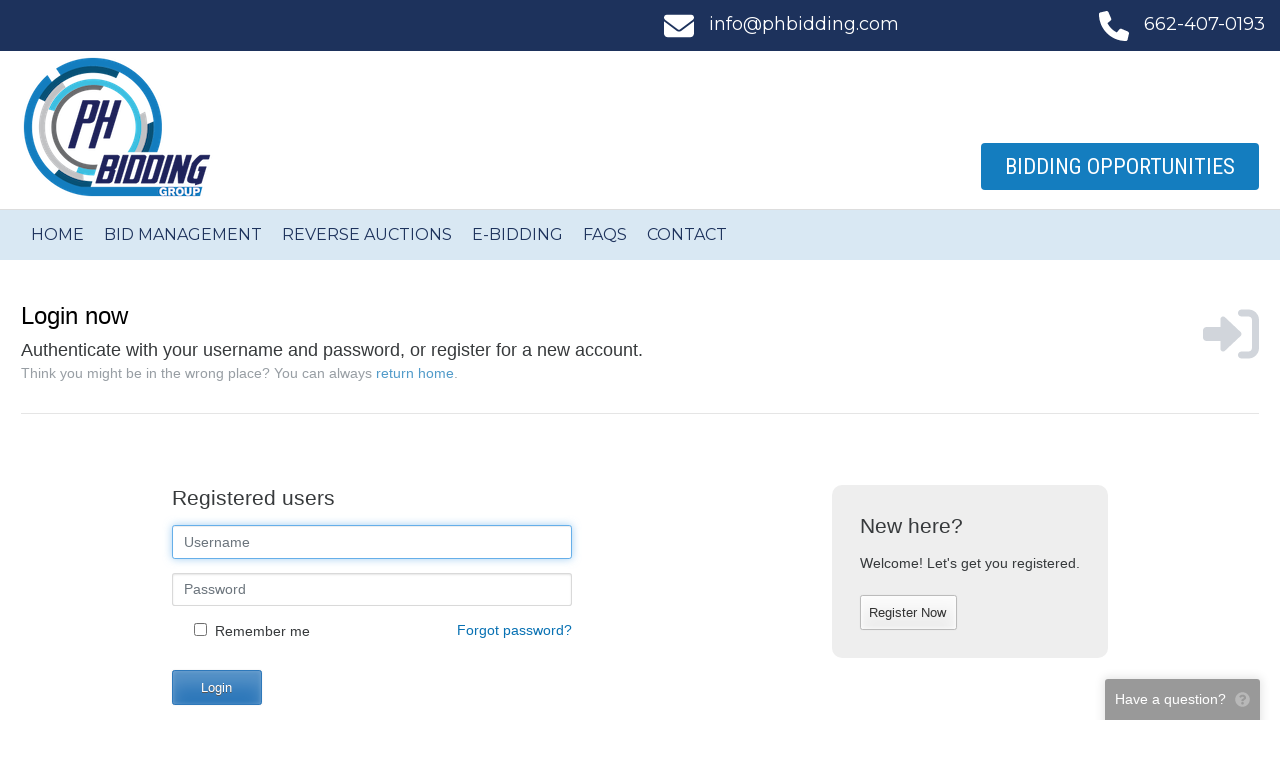

--- FILE ---
content_type: text/css
request_url: https://www.planhouseplanroom.com/templates/global.css
body_size: -68
content:
.number {
    display: none;
}